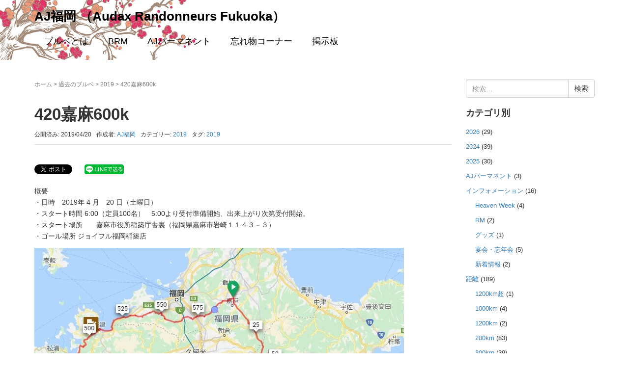

--- FILE ---
content_type: text/html; charset=UTF-8
request_url: https://ajfukuoka.com/2019/420%E5%98%89%E9%BA%BB600k/
body_size: 14376
content:
<!DOCTYPE html>
<html lang="ja">
<head prefix="og: http://ogp.me/ns# fb: http://ogp.me/ns/fb# article: http://ogp.me/ns/article#">
	<!-- ここからTwitterCard -->
	<meta name="twitter:site" content="@AJFukuoka">
	<meta name="twitter:card" content="summary">
	<!-- ここからOGP -->
	<meta property="og:type" content="blog">
	<meta property="og:description" content="2019/04/20">
<meta name="twitter:description" content="2019/04/20">
<meta property="og:title" content="420嘉麻600k">
<meta property="og:url" content="https://ajfukuoka.com/2019/420%e5%98%89%e9%ba%bb600k/">
<meta name="twitter:title" content="420嘉麻600k">
<meta name="twitter:url" content="https://ajfukuoka.com/2019/420%e5%98%89%e9%ba%bb600k/">
<meta property="og:image" content="https://ajfukuoka.com/wp-content/uploads/2019/07/AJ福岡ジャージ.png">
<meta name="twitter:image" content="https://ajfukuoka.com/wp-content/uploads/2019/07/AJ福岡ジャージ.png">
	<meta property="og:site_name" content="AJ福岡 （Audax Randonneurs Fukuoka）">
	<!-- ここまでOGP -->
		<!-- Global site tag (gtag.js) - Google Analytics -->
<script async src="https://www.googletagmanager.com/gtag/js?id=UA-153181055-1"></script>
<script>
  window.dataLayer = window.dataLayer || [];
  function gtag(){dataLayer.push(arguments);}
  gtag('js', new Date());

  gtag('config', 'UA-153181055-1');
</script>
	<meta charset="UTF-8">
	<meta name="viewport" content="width=device-width, initial-scale=1.0, maximum-scale=1.0, user-scalable=0" />
	<link rel="pingback" href="https://ajfukuoka.com/xmlrpc.php" />
	<!--[if lt IE 9]>
	<script src="https://ajfukuoka.com/wp-content/themes/habakiri/js/html5shiv.min.js"></script>
	<![endif]-->
	<title>420嘉麻600k &#8211; AJ福岡 （Audax Randonneurs Fukuoka）</title>
<meta name='robots' content='max-image-preview:large' />
<link rel="alternate" type="application/rss+xml" title="AJ福岡 （Audax Randonneurs Fukuoka） &raquo; フィード" href="https://ajfukuoka.com/feed/" />
<link rel="alternate" type="application/rss+xml" title="AJ福岡 （Audax Randonneurs Fukuoka） &raquo; コメントフィード" href="https://ajfukuoka.com/comments/feed/" />
<link rel="alternate" type="application/rss+xml" title="AJ福岡 （Audax Randonneurs Fukuoka） &raquo; 420嘉麻600k のコメントのフィード" href="https://ajfukuoka.com/2019/420%e5%98%89%e9%ba%bb600k/feed/" />
<link rel="alternate" title="oEmbed (JSON)" type="application/json+oembed" href="https://ajfukuoka.com/wp-json/oembed/1.0/embed?url=https%3A%2F%2Fajfukuoka.com%2F2019%2F420%25e5%2598%2589%25e9%25ba%25bb600k%2F" />
<link rel="alternate" title="oEmbed (XML)" type="text/xml+oembed" href="https://ajfukuoka.com/wp-json/oembed/1.0/embed?url=https%3A%2F%2Fajfukuoka.com%2F2019%2F420%25e5%2598%2589%25e9%25ba%25bb600k%2F&#038;format=xml" />
<style id='wp-img-auto-sizes-contain-inline-css' type='text/css'>
img:is([sizes=auto i],[sizes^="auto," i]){contain-intrinsic-size:3000px 1500px}
/*# sourceURL=wp-img-auto-sizes-contain-inline-css */
</style>
<style id='wp-emoji-styles-inline-css' type='text/css'>

	img.wp-smiley, img.emoji {
		display: inline !important;
		border: none !important;
		box-shadow: none !important;
		height: 1em !important;
		width: 1em !important;
		margin: 0 0.07em !important;
		vertical-align: -0.1em !important;
		background: none !important;
		padding: 0 !important;
	}
/*# sourceURL=wp-emoji-styles-inline-css */
</style>
<style id='wp-block-library-inline-css' type='text/css'>
:root{--wp-block-synced-color:#7a00df;--wp-block-synced-color--rgb:122,0,223;--wp-bound-block-color:var(--wp-block-synced-color);--wp-editor-canvas-background:#ddd;--wp-admin-theme-color:#007cba;--wp-admin-theme-color--rgb:0,124,186;--wp-admin-theme-color-darker-10:#006ba1;--wp-admin-theme-color-darker-10--rgb:0,107,160.5;--wp-admin-theme-color-darker-20:#005a87;--wp-admin-theme-color-darker-20--rgb:0,90,135;--wp-admin-border-width-focus:2px}@media (min-resolution:192dpi){:root{--wp-admin-border-width-focus:1.5px}}.wp-element-button{cursor:pointer}:root .has-very-light-gray-background-color{background-color:#eee}:root .has-very-dark-gray-background-color{background-color:#313131}:root .has-very-light-gray-color{color:#eee}:root .has-very-dark-gray-color{color:#313131}:root .has-vivid-green-cyan-to-vivid-cyan-blue-gradient-background{background:linear-gradient(135deg,#00d084,#0693e3)}:root .has-purple-crush-gradient-background{background:linear-gradient(135deg,#34e2e4,#4721fb 50%,#ab1dfe)}:root .has-hazy-dawn-gradient-background{background:linear-gradient(135deg,#faaca8,#dad0ec)}:root .has-subdued-olive-gradient-background{background:linear-gradient(135deg,#fafae1,#67a671)}:root .has-atomic-cream-gradient-background{background:linear-gradient(135deg,#fdd79a,#004a59)}:root .has-nightshade-gradient-background{background:linear-gradient(135deg,#330968,#31cdcf)}:root .has-midnight-gradient-background{background:linear-gradient(135deg,#020381,#2874fc)}:root{--wp--preset--font-size--normal:16px;--wp--preset--font-size--huge:42px}.has-regular-font-size{font-size:1em}.has-larger-font-size{font-size:2.625em}.has-normal-font-size{font-size:var(--wp--preset--font-size--normal)}.has-huge-font-size{font-size:var(--wp--preset--font-size--huge)}.has-text-align-center{text-align:center}.has-text-align-left{text-align:left}.has-text-align-right{text-align:right}.has-fit-text{white-space:nowrap!important}#end-resizable-editor-section{display:none}.aligncenter{clear:both}.items-justified-left{justify-content:flex-start}.items-justified-center{justify-content:center}.items-justified-right{justify-content:flex-end}.items-justified-space-between{justify-content:space-between}.screen-reader-text{border:0;clip-path:inset(50%);height:1px;margin:-1px;overflow:hidden;padding:0;position:absolute;width:1px;word-wrap:normal!important}.screen-reader-text:focus{background-color:#ddd;clip-path:none;color:#444;display:block;font-size:1em;height:auto;left:5px;line-height:normal;padding:15px 23px 14px;text-decoration:none;top:5px;width:auto;z-index:100000}html :where(.has-border-color){border-style:solid}html :where([style*=border-top-color]){border-top-style:solid}html :where([style*=border-right-color]){border-right-style:solid}html :where([style*=border-bottom-color]){border-bottom-style:solid}html :where([style*=border-left-color]){border-left-style:solid}html :where([style*=border-width]){border-style:solid}html :where([style*=border-top-width]){border-top-style:solid}html :where([style*=border-right-width]){border-right-style:solid}html :where([style*=border-bottom-width]){border-bottom-style:solid}html :where([style*=border-left-width]){border-left-style:solid}html :where(img[class*=wp-image-]){height:auto;max-width:100%}:where(figure){margin:0 0 1em}html :where(.is-position-sticky){--wp-admin--admin-bar--position-offset:var(--wp-admin--admin-bar--height,0px)}@media screen and (max-width:600px){html :where(.is-position-sticky){--wp-admin--admin-bar--position-offset:0px}}

/*# sourceURL=wp-block-library-inline-css */
</style><style id='wp-block-file-inline-css' type='text/css'>
.wp-block-file{box-sizing:border-box}.wp-block-file:not(.wp-element-button){font-size:.8em}.wp-block-file.aligncenter{text-align:center}.wp-block-file.alignright{text-align:right}.wp-block-file *+.wp-block-file__button{margin-left:.75em}:where(.wp-block-file){margin-bottom:1.5em}.wp-block-file__embed{margin-bottom:1em}:where(.wp-block-file__button){border-radius:2em;display:inline-block;padding:.5em 1em}:where(.wp-block-file__button):where(a):active,:where(.wp-block-file__button):where(a):focus,:where(.wp-block-file__button):where(a):hover,:where(.wp-block-file__button):where(a):visited{box-shadow:none;color:#fff;opacity:.85;text-decoration:none}
/*# sourceURL=https://ajfukuoka.com/wp-includes/blocks/file/style.min.css */
</style>
<style id='wp-block-image-inline-css' type='text/css'>
.wp-block-image>a,.wp-block-image>figure>a{display:inline-block}.wp-block-image img{box-sizing:border-box;height:auto;max-width:100%;vertical-align:bottom}@media not (prefers-reduced-motion){.wp-block-image img.hide{visibility:hidden}.wp-block-image img.show{animation:show-content-image .4s}}.wp-block-image[style*=border-radius] img,.wp-block-image[style*=border-radius]>a{border-radius:inherit}.wp-block-image.has-custom-border img{box-sizing:border-box}.wp-block-image.aligncenter{text-align:center}.wp-block-image.alignfull>a,.wp-block-image.alignwide>a{width:100%}.wp-block-image.alignfull img,.wp-block-image.alignwide img{height:auto;width:100%}.wp-block-image .aligncenter,.wp-block-image .alignleft,.wp-block-image .alignright,.wp-block-image.aligncenter,.wp-block-image.alignleft,.wp-block-image.alignright{display:table}.wp-block-image .aligncenter>figcaption,.wp-block-image .alignleft>figcaption,.wp-block-image .alignright>figcaption,.wp-block-image.aligncenter>figcaption,.wp-block-image.alignleft>figcaption,.wp-block-image.alignright>figcaption{caption-side:bottom;display:table-caption}.wp-block-image .alignleft{float:left;margin:.5em 1em .5em 0}.wp-block-image .alignright{float:right;margin:.5em 0 .5em 1em}.wp-block-image .aligncenter{margin-left:auto;margin-right:auto}.wp-block-image :where(figcaption){margin-bottom:1em;margin-top:.5em}.wp-block-image.is-style-circle-mask img{border-radius:9999px}@supports ((-webkit-mask-image:none) or (mask-image:none)) or (-webkit-mask-image:none){.wp-block-image.is-style-circle-mask img{border-radius:0;-webkit-mask-image:url('data:image/svg+xml;utf8,<svg viewBox="0 0 100 100" xmlns="http://www.w3.org/2000/svg"><circle cx="50" cy="50" r="50"/></svg>');mask-image:url('data:image/svg+xml;utf8,<svg viewBox="0 0 100 100" xmlns="http://www.w3.org/2000/svg"><circle cx="50" cy="50" r="50"/></svg>');mask-mode:alpha;-webkit-mask-position:center;mask-position:center;-webkit-mask-repeat:no-repeat;mask-repeat:no-repeat;-webkit-mask-size:contain;mask-size:contain}}:root :where(.wp-block-image.is-style-rounded img,.wp-block-image .is-style-rounded img){border-radius:9999px}.wp-block-image figure{margin:0}.wp-lightbox-container{display:flex;flex-direction:column;position:relative}.wp-lightbox-container img{cursor:zoom-in}.wp-lightbox-container img:hover+button{opacity:1}.wp-lightbox-container button{align-items:center;backdrop-filter:blur(16px) saturate(180%);background-color:#5a5a5a40;border:none;border-radius:4px;cursor:zoom-in;display:flex;height:20px;justify-content:center;opacity:0;padding:0;position:absolute;right:16px;text-align:center;top:16px;width:20px;z-index:100}@media not (prefers-reduced-motion){.wp-lightbox-container button{transition:opacity .2s ease}}.wp-lightbox-container button:focus-visible{outline:3px auto #5a5a5a40;outline:3px auto -webkit-focus-ring-color;outline-offset:3px}.wp-lightbox-container button:hover{cursor:pointer;opacity:1}.wp-lightbox-container button:focus{opacity:1}.wp-lightbox-container button:focus,.wp-lightbox-container button:hover,.wp-lightbox-container button:not(:hover):not(:active):not(.has-background){background-color:#5a5a5a40;border:none}.wp-lightbox-overlay{box-sizing:border-box;cursor:zoom-out;height:100vh;left:0;overflow:hidden;position:fixed;top:0;visibility:hidden;width:100%;z-index:100000}.wp-lightbox-overlay .close-button{align-items:center;cursor:pointer;display:flex;justify-content:center;min-height:40px;min-width:40px;padding:0;position:absolute;right:calc(env(safe-area-inset-right) + 16px);top:calc(env(safe-area-inset-top) + 16px);z-index:5000000}.wp-lightbox-overlay .close-button:focus,.wp-lightbox-overlay .close-button:hover,.wp-lightbox-overlay .close-button:not(:hover):not(:active):not(.has-background){background:none;border:none}.wp-lightbox-overlay .lightbox-image-container{height:var(--wp--lightbox-container-height);left:50%;overflow:hidden;position:absolute;top:50%;transform:translate(-50%,-50%);transform-origin:top left;width:var(--wp--lightbox-container-width);z-index:9999999999}.wp-lightbox-overlay .wp-block-image{align-items:center;box-sizing:border-box;display:flex;height:100%;justify-content:center;margin:0;position:relative;transform-origin:0 0;width:100%;z-index:3000000}.wp-lightbox-overlay .wp-block-image img{height:var(--wp--lightbox-image-height);min-height:var(--wp--lightbox-image-height);min-width:var(--wp--lightbox-image-width);width:var(--wp--lightbox-image-width)}.wp-lightbox-overlay .wp-block-image figcaption{display:none}.wp-lightbox-overlay button{background:none;border:none}.wp-lightbox-overlay .scrim{background-color:#fff;height:100%;opacity:.9;position:absolute;width:100%;z-index:2000000}.wp-lightbox-overlay.active{visibility:visible}@media not (prefers-reduced-motion){.wp-lightbox-overlay.active{animation:turn-on-visibility .25s both}.wp-lightbox-overlay.active img{animation:turn-on-visibility .35s both}.wp-lightbox-overlay.show-closing-animation:not(.active){animation:turn-off-visibility .35s both}.wp-lightbox-overlay.show-closing-animation:not(.active) img{animation:turn-off-visibility .25s both}.wp-lightbox-overlay.zoom.active{animation:none;opacity:1;visibility:visible}.wp-lightbox-overlay.zoom.active .lightbox-image-container{animation:lightbox-zoom-in .4s}.wp-lightbox-overlay.zoom.active .lightbox-image-container img{animation:none}.wp-lightbox-overlay.zoom.active .scrim{animation:turn-on-visibility .4s forwards}.wp-lightbox-overlay.zoom.show-closing-animation:not(.active){animation:none}.wp-lightbox-overlay.zoom.show-closing-animation:not(.active) .lightbox-image-container{animation:lightbox-zoom-out .4s}.wp-lightbox-overlay.zoom.show-closing-animation:not(.active) .lightbox-image-container img{animation:none}.wp-lightbox-overlay.zoom.show-closing-animation:not(.active) .scrim{animation:turn-off-visibility .4s forwards}}@keyframes show-content-image{0%{visibility:hidden}99%{visibility:hidden}to{visibility:visible}}@keyframes turn-on-visibility{0%{opacity:0}to{opacity:1}}@keyframes turn-off-visibility{0%{opacity:1;visibility:visible}99%{opacity:0;visibility:visible}to{opacity:0;visibility:hidden}}@keyframes lightbox-zoom-in{0%{transform:translate(calc((-100vw + var(--wp--lightbox-scrollbar-width))/2 + var(--wp--lightbox-initial-left-position)),calc(-50vh + var(--wp--lightbox-initial-top-position))) scale(var(--wp--lightbox-scale))}to{transform:translate(-50%,-50%) scale(1)}}@keyframes lightbox-zoom-out{0%{transform:translate(-50%,-50%) scale(1);visibility:visible}99%{visibility:visible}to{transform:translate(calc((-100vw + var(--wp--lightbox-scrollbar-width))/2 + var(--wp--lightbox-initial-left-position)),calc(-50vh + var(--wp--lightbox-initial-top-position))) scale(var(--wp--lightbox-scale));visibility:hidden}}
/*# sourceURL=https://ajfukuoka.com/wp-includes/blocks/image/style.min.css */
</style>
<style id='wp-block-paragraph-inline-css' type='text/css'>
.is-small-text{font-size:.875em}.is-regular-text{font-size:1em}.is-large-text{font-size:2.25em}.is-larger-text{font-size:3em}.has-drop-cap:not(:focus):first-letter{float:left;font-size:8.4em;font-style:normal;font-weight:100;line-height:.68;margin:.05em .1em 0 0;text-transform:uppercase}body.rtl .has-drop-cap:not(:focus):first-letter{float:none;margin-left:.1em}p.has-drop-cap.has-background{overflow:hidden}:root :where(p.has-background){padding:1.25em 2.375em}:where(p.has-text-color:not(.has-link-color)) a{color:inherit}p.has-text-align-left[style*="writing-mode:vertical-lr"],p.has-text-align-right[style*="writing-mode:vertical-rl"]{rotate:180deg}
/*# sourceURL=https://ajfukuoka.com/wp-includes/blocks/paragraph/style.min.css */
</style>
<style id='global-styles-inline-css' type='text/css'>
:root{--wp--preset--aspect-ratio--square: 1;--wp--preset--aspect-ratio--4-3: 4/3;--wp--preset--aspect-ratio--3-4: 3/4;--wp--preset--aspect-ratio--3-2: 3/2;--wp--preset--aspect-ratio--2-3: 2/3;--wp--preset--aspect-ratio--16-9: 16/9;--wp--preset--aspect-ratio--9-16: 9/16;--wp--preset--color--black: #000000;--wp--preset--color--cyan-bluish-gray: #abb8c3;--wp--preset--color--white: #ffffff;--wp--preset--color--pale-pink: #f78da7;--wp--preset--color--vivid-red: #cf2e2e;--wp--preset--color--luminous-vivid-orange: #ff6900;--wp--preset--color--luminous-vivid-amber: #fcb900;--wp--preset--color--light-green-cyan: #7bdcb5;--wp--preset--color--vivid-green-cyan: #00d084;--wp--preset--color--pale-cyan-blue: #8ed1fc;--wp--preset--color--vivid-cyan-blue: #0693e3;--wp--preset--color--vivid-purple: #9b51e0;--wp--preset--gradient--vivid-cyan-blue-to-vivid-purple: linear-gradient(135deg,rgb(6,147,227) 0%,rgb(155,81,224) 100%);--wp--preset--gradient--light-green-cyan-to-vivid-green-cyan: linear-gradient(135deg,rgb(122,220,180) 0%,rgb(0,208,130) 100%);--wp--preset--gradient--luminous-vivid-amber-to-luminous-vivid-orange: linear-gradient(135deg,rgb(252,185,0) 0%,rgb(255,105,0) 100%);--wp--preset--gradient--luminous-vivid-orange-to-vivid-red: linear-gradient(135deg,rgb(255,105,0) 0%,rgb(207,46,46) 100%);--wp--preset--gradient--very-light-gray-to-cyan-bluish-gray: linear-gradient(135deg,rgb(238,238,238) 0%,rgb(169,184,195) 100%);--wp--preset--gradient--cool-to-warm-spectrum: linear-gradient(135deg,rgb(74,234,220) 0%,rgb(151,120,209) 20%,rgb(207,42,186) 40%,rgb(238,44,130) 60%,rgb(251,105,98) 80%,rgb(254,248,76) 100%);--wp--preset--gradient--blush-light-purple: linear-gradient(135deg,rgb(255,206,236) 0%,rgb(152,150,240) 100%);--wp--preset--gradient--blush-bordeaux: linear-gradient(135deg,rgb(254,205,165) 0%,rgb(254,45,45) 50%,rgb(107,0,62) 100%);--wp--preset--gradient--luminous-dusk: linear-gradient(135deg,rgb(255,203,112) 0%,rgb(199,81,192) 50%,rgb(65,88,208) 100%);--wp--preset--gradient--pale-ocean: linear-gradient(135deg,rgb(255,245,203) 0%,rgb(182,227,212) 50%,rgb(51,167,181) 100%);--wp--preset--gradient--electric-grass: linear-gradient(135deg,rgb(202,248,128) 0%,rgb(113,206,126) 100%);--wp--preset--gradient--midnight: linear-gradient(135deg,rgb(2,3,129) 0%,rgb(40,116,252) 100%);--wp--preset--font-size--small: 13px;--wp--preset--font-size--medium: 20px;--wp--preset--font-size--large: 36px;--wp--preset--font-size--x-large: 42px;--wp--preset--spacing--20: 0.44rem;--wp--preset--spacing--30: 0.67rem;--wp--preset--spacing--40: 1rem;--wp--preset--spacing--50: 1.5rem;--wp--preset--spacing--60: 2.25rem;--wp--preset--spacing--70: 3.38rem;--wp--preset--spacing--80: 5.06rem;--wp--preset--shadow--natural: 6px 6px 9px rgba(0, 0, 0, 0.2);--wp--preset--shadow--deep: 12px 12px 50px rgba(0, 0, 0, 0.4);--wp--preset--shadow--sharp: 6px 6px 0px rgba(0, 0, 0, 0.2);--wp--preset--shadow--outlined: 6px 6px 0px -3px rgb(255, 255, 255), 6px 6px rgb(0, 0, 0);--wp--preset--shadow--crisp: 6px 6px 0px rgb(0, 0, 0);}:where(.is-layout-flex){gap: 0.5em;}:where(.is-layout-grid){gap: 0.5em;}body .is-layout-flex{display: flex;}.is-layout-flex{flex-wrap: wrap;align-items: center;}.is-layout-flex > :is(*, div){margin: 0;}body .is-layout-grid{display: grid;}.is-layout-grid > :is(*, div){margin: 0;}:where(.wp-block-columns.is-layout-flex){gap: 2em;}:where(.wp-block-columns.is-layout-grid){gap: 2em;}:where(.wp-block-post-template.is-layout-flex){gap: 1.25em;}:where(.wp-block-post-template.is-layout-grid){gap: 1.25em;}.has-black-color{color: var(--wp--preset--color--black) !important;}.has-cyan-bluish-gray-color{color: var(--wp--preset--color--cyan-bluish-gray) !important;}.has-white-color{color: var(--wp--preset--color--white) !important;}.has-pale-pink-color{color: var(--wp--preset--color--pale-pink) !important;}.has-vivid-red-color{color: var(--wp--preset--color--vivid-red) !important;}.has-luminous-vivid-orange-color{color: var(--wp--preset--color--luminous-vivid-orange) !important;}.has-luminous-vivid-amber-color{color: var(--wp--preset--color--luminous-vivid-amber) !important;}.has-light-green-cyan-color{color: var(--wp--preset--color--light-green-cyan) !important;}.has-vivid-green-cyan-color{color: var(--wp--preset--color--vivid-green-cyan) !important;}.has-pale-cyan-blue-color{color: var(--wp--preset--color--pale-cyan-blue) !important;}.has-vivid-cyan-blue-color{color: var(--wp--preset--color--vivid-cyan-blue) !important;}.has-vivid-purple-color{color: var(--wp--preset--color--vivid-purple) !important;}.has-black-background-color{background-color: var(--wp--preset--color--black) !important;}.has-cyan-bluish-gray-background-color{background-color: var(--wp--preset--color--cyan-bluish-gray) !important;}.has-white-background-color{background-color: var(--wp--preset--color--white) !important;}.has-pale-pink-background-color{background-color: var(--wp--preset--color--pale-pink) !important;}.has-vivid-red-background-color{background-color: var(--wp--preset--color--vivid-red) !important;}.has-luminous-vivid-orange-background-color{background-color: var(--wp--preset--color--luminous-vivid-orange) !important;}.has-luminous-vivid-amber-background-color{background-color: var(--wp--preset--color--luminous-vivid-amber) !important;}.has-light-green-cyan-background-color{background-color: var(--wp--preset--color--light-green-cyan) !important;}.has-vivid-green-cyan-background-color{background-color: var(--wp--preset--color--vivid-green-cyan) !important;}.has-pale-cyan-blue-background-color{background-color: var(--wp--preset--color--pale-cyan-blue) !important;}.has-vivid-cyan-blue-background-color{background-color: var(--wp--preset--color--vivid-cyan-blue) !important;}.has-vivid-purple-background-color{background-color: var(--wp--preset--color--vivid-purple) !important;}.has-black-border-color{border-color: var(--wp--preset--color--black) !important;}.has-cyan-bluish-gray-border-color{border-color: var(--wp--preset--color--cyan-bluish-gray) !important;}.has-white-border-color{border-color: var(--wp--preset--color--white) !important;}.has-pale-pink-border-color{border-color: var(--wp--preset--color--pale-pink) !important;}.has-vivid-red-border-color{border-color: var(--wp--preset--color--vivid-red) !important;}.has-luminous-vivid-orange-border-color{border-color: var(--wp--preset--color--luminous-vivid-orange) !important;}.has-luminous-vivid-amber-border-color{border-color: var(--wp--preset--color--luminous-vivid-amber) !important;}.has-light-green-cyan-border-color{border-color: var(--wp--preset--color--light-green-cyan) !important;}.has-vivid-green-cyan-border-color{border-color: var(--wp--preset--color--vivid-green-cyan) !important;}.has-pale-cyan-blue-border-color{border-color: var(--wp--preset--color--pale-cyan-blue) !important;}.has-vivid-cyan-blue-border-color{border-color: var(--wp--preset--color--vivid-cyan-blue) !important;}.has-vivid-purple-border-color{border-color: var(--wp--preset--color--vivid-purple) !important;}.has-vivid-cyan-blue-to-vivid-purple-gradient-background{background: var(--wp--preset--gradient--vivid-cyan-blue-to-vivid-purple) !important;}.has-light-green-cyan-to-vivid-green-cyan-gradient-background{background: var(--wp--preset--gradient--light-green-cyan-to-vivid-green-cyan) !important;}.has-luminous-vivid-amber-to-luminous-vivid-orange-gradient-background{background: var(--wp--preset--gradient--luminous-vivid-amber-to-luminous-vivid-orange) !important;}.has-luminous-vivid-orange-to-vivid-red-gradient-background{background: var(--wp--preset--gradient--luminous-vivid-orange-to-vivid-red) !important;}.has-very-light-gray-to-cyan-bluish-gray-gradient-background{background: var(--wp--preset--gradient--very-light-gray-to-cyan-bluish-gray) !important;}.has-cool-to-warm-spectrum-gradient-background{background: var(--wp--preset--gradient--cool-to-warm-spectrum) !important;}.has-blush-light-purple-gradient-background{background: var(--wp--preset--gradient--blush-light-purple) !important;}.has-blush-bordeaux-gradient-background{background: var(--wp--preset--gradient--blush-bordeaux) !important;}.has-luminous-dusk-gradient-background{background: var(--wp--preset--gradient--luminous-dusk) !important;}.has-pale-ocean-gradient-background{background: var(--wp--preset--gradient--pale-ocean) !important;}.has-electric-grass-gradient-background{background: var(--wp--preset--gradient--electric-grass) !important;}.has-midnight-gradient-background{background: var(--wp--preset--gradient--midnight) !important;}.has-small-font-size{font-size: var(--wp--preset--font-size--small) !important;}.has-medium-font-size{font-size: var(--wp--preset--font-size--medium) !important;}.has-large-font-size{font-size: var(--wp--preset--font-size--large) !important;}.has-x-large-font-size{font-size: var(--wp--preset--font-size--x-large) !important;}
/*# sourceURL=global-styles-inline-css */
</style>

<style id='classic-theme-styles-inline-css' type='text/css'>
/*! This file is auto-generated */
.wp-block-button__link{color:#fff;background-color:#32373c;border-radius:9999px;box-shadow:none;text-decoration:none;padding:calc(.667em + 2px) calc(1.333em + 2px);font-size:1.125em}.wp-block-file__button{background:#32373c;color:#fff;text-decoration:none}
/*# sourceURL=/wp-includes/css/classic-themes.min.css */
</style>
<link rel='stylesheet' id='habakiri-assets-css' href='https://ajfukuoka.com/wp-content/themes/habakiri/css/assets.min.css?ver=2.5.2' type='text/css' media='all' />
<link rel='stylesheet' id='habakiri-css' href='https://ajfukuoka.com/wp-content/themes/habakiri/style.min.css?ver=20190703175658' type='text/css' media='all' />
<script type="text/javascript" src="https://ajfukuoka.com/wp-includes/js/jquery/jquery.min.js?ver=3.7.1" id="jquery-core-js"></script>
<script type="text/javascript" src="https://ajfukuoka.com/wp-includes/js/jquery/jquery-migrate.min.js?ver=3.4.1" id="jquery-migrate-js"></script>
<link rel="https://api.w.org/" href="https://ajfukuoka.com/wp-json/" /><link rel="alternate" title="JSON" type="application/json" href="https://ajfukuoka.com/wp-json/wp/v2/posts/751" /><link rel="EditURI" type="application/rsd+xml" title="RSD" href="https://ajfukuoka.com/xmlrpc.php?rsd" />
<meta name="generator" content="WordPress 6.9" />
<link rel="canonical" href="https://ajfukuoka.com/2019/420%e5%98%89%e9%ba%bb600k/" />
<link rel='shortlink' href='https://ajfukuoka.com/?p=751' />
		<style>
		/* Safari 6.1+ (10.0 is the latest version of Safari at this time) */
		@media (max-width: 991px) and (min-color-index: 0) and (-webkit-min-device-pixel-ratio: 0) { @media () {
			display: block !important;
			.header__col {
				width: 100%;
			}
		}}
		</style>
		
<!-- BEGIN: WP Social Bookmarking Light HEAD --><script>
    (function (d, s, id) {
        var js, fjs = d.getElementsByTagName(s)[0];
        if (d.getElementById(id)) return;
        js = d.createElement(s);
        js.id = id;
        js.src = "//connect.facebook.net/ja_JP/sdk.js#xfbml=1&version=v2.7";
        fjs.parentNode.insertBefore(js, fjs);
    }(document, 'script', 'facebook-jssdk'));
</script>
<style type="text/css">.wp_social_bookmarking_light{
    border: 0 !important;
    padding: 10px 0 20px 0 !important;
    margin: 0 !important;
}
.wp_social_bookmarking_light div{
    float: left !important;
    border: 0 !important;
    padding: 0 !important;
    margin: 0 5px 0px 0 !important;
    min-height: 30px !important;
    line-height: 18px !important;
    text-indent: 0 !important;
}
.wp_social_bookmarking_light img{
    border: 0 !important;
    padding: 0;
    margin: 0;
    vertical-align: top !important;
}
.wp_social_bookmarking_light_clear{
    clear: both !important;
}
#fb-root{
    display: none;
}
.wsbl_facebook_like iframe{
    max-width: none !important;
}
.wsbl_pinterest a{
    border: 0px !important;
}
</style>
<!-- END: WP Social Bookmarking Light HEAD -->
<style>a{color:#337ab7}a:focus,a:active,a:hover{color:#23527c}.site-branding a{color:#000}.responsive-nav a{color:#000;font-size:18px}.responsive-nav a small{color:#777;font-size:14px}.responsive-nav a:hover small,.responsive-nav a:active small,.responsive-nav .current-menu-item small,.responsive-nav .current-menu-ancestor small,.responsive-nav .current-menu-parent small,.responsive-nav .current_page_item small,.responsive-nav .current_page_parent small{color:#337ab7}.responsive-nav .menu>.menu-item>a,.header--transparency.header--fixed--is_scrolled .responsive-nav .menu>.menu-item>a{background-color:transparent;padding:23px 20px}.responsive-nav .menu>.menu-item>a:hover,.responsive-nav .menu>.menu-item>a:active,.responsive-nav .menu>.current-menu-item>a,.responsive-nav .menu>.current-menu-ancestor>a,.responsive-nav .menu>.current-menu-parent>a,.responsive-nav .menu>.current_page_item>a,.responsive-nav .menu>.current_page_parent>a,.header--transparency.header--fixed--is_scrolled .responsive-nav .menu>.menu-item>a:hover,.header--transparency.header--fixed--is_scrolled .responsive-nav .menu>.menu-item>a:active,.header--transparency.header--fixed--is_scrolled .responsive-nav .menu>.current-menu-item>a,.header--transparency.header--fixed--is_scrolled .responsive-nav .menu>.current-menu-ancestor>a,.header--transparency.header--fixed--is_scrolled .responsive-nav .menu>.current-menu-parent>a,.header--transparency.header--fixed--is_scrolled .responsive-nav .menu>.current_page_item>a,.header--transparency.header--fixed--is_scrolled .responsive-nav .menu>.current_page_parent>a{background-color:transparent;color:#337ab7}.responsive-nav .sub-menu a{background-color:#ffffff;color:#333333}.responsive-nav .sub-menu a:hover,.responsive-nav .sub-menu a:active,.responsive-nav .sub-menu .current-menu-item a,.responsive-nav .sub-menu .current-menu-ancestor a,.responsive-nav .sub-menu .current-menu-parent a,.responsive-nav .sub-menu .current_page_item a,.responsive-nav .sub-menu .current_page_parent a{background-color:#9fbddd;color:#000000}.off-canvas-nav{font-size:18px}.responsive-nav,.header--transparency.header--fixed--is_scrolled .responsive-nav{background-color:transparent}#responsive-btn{background-color:transparent;border-color:#eee;color:#000}#responsive-btn:hover{background-color:#337ab7;border-color:transparent;color:#ffffff}.habakiri-slider__transparent-layer{background-color:rgba( 0,0,0, 0.53 )}.habakiri-slider,.habakiri-slider__item{height:250px;overflow:hidden}.page-header{background-color:#222;color:#fff}.pagination>li>a{color:#337ab7}.pagination>li>span{background-color:#337ab7;border-color:#337ab7}.pagination>li>a:focus,.pagination>li>a:hover,.pagination>li>span:focus,.pagination>li>span:hover{color:#23527c}.header{background-color:#ffffff}.header--transparency.header--fixed--is_scrolled{background-color:#ffffff !important}.footer{background-color:#111113}.footer-widget-area a{color:#777}.footer-widget-area,.footer-widget-area .widget_calendar #wp-calendar caption{color:#555}.footer-widget-area .widget_calendar #wp-calendar,.footer-widget-area .widget_calendar #wp-calendar *{border-color:#555}@media(min-width:992px){.responsive-nav{display:block}.off-canvas-nav,#responsive-btn{display:none !important}.header--2row{padding-bottom:0}.header--2row .header__col,.header--center .header__col{display:block}.header--2row .responsive-nav,.header--center .responsive-nav{margin-right:-1000px;margin-left:-1000px;padding-right:1000px;padding-left:1000px}.header--2row .site-branding,.header--center .site-branding{padding-bottom:0}.header--center .site-branding{text-align:center}}</style><link rel="icon" href="https://ajfukuoka.com/wp-content/uploads/2019/07/cropped-AJ福岡ジャージ-32x32.png" sizes="32x32" />
<link rel="icon" href="https://ajfukuoka.com/wp-content/uploads/2019/07/cropped-AJ福岡ジャージ-192x192.png" sizes="192x192" />
<link rel="apple-touch-icon" href="https://ajfukuoka.com/wp-content/uploads/2019/07/cropped-AJ福岡ジャージ-180x180.png" />
<meta name="msapplication-TileImage" content="https://ajfukuoka.com/wp-content/uploads/2019/07/cropped-AJ福岡ジャージ-270x270.png" />
		<style type="text/css" id="wp-custom-css">
			page-header text-center page-header--has_background-image {
	background-position: bottom ;
}
		</style>
			<style>
	.header {
	background-color: #ffffff;
	background-image: url("/AJFukuoka-header.jpg");
	background-repeat: no-repeat;
	background-size: contain;
}
		</style>
</head>
<body class="wp-singular post-template-default single single-post postid-751 single-format-standard wp-theme-habakiri blog-template-single-right-sidebar">
<div id="container">
		<header id="header" class="header header--2row ">
				<div class="container">
			<div class="row header__content">
				<div class="col-xs-10 col-md-12 header__col">
					
<div class="site-branding">
	<h1 class="site-branding__heading">
		<a href="https://ajfukuoka.com/" rel="home">AJ福岡 （Audax Randonneurs Fukuoka）</a>	</h1>
<!-- end .site-branding --></div>
				<!-- end .header__col --></div>
				<div class="col-xs-2 col-md-12 header__col global-nav-wrapper clearfix">
					
<nav class="global-nav js-responsive-nav nav--hide" role="navigation">
	<div class="menu-audax%e7%a6%8f%e5%b2%a1-container"><ul id="menu-audax%e7%a6%8f%e5%b2%a1" class="menu"><li id="menu-item-50" class="menu-item menu-item-type-post_type menu-item-object-page menu-item-has-children menu-item-50"><a href="https://ajfukuoka.com/%e3%83%96%e3%83%ab%e3%83%99%e3%81%a8%e3%81%af/">ブルベとは</a>
<ul class="sub-menu">
	<li id="menu-item-228" class="menu-item menu-item-type-post_type menu-item-object-page menu-item-228"><a href="https://ajfukuoka.com/%e3%83%96%e3%83%ab%e3%83%99%e3%81%a8%e3%81%af/%e3%83%96%e3%83%ab%e3%83%99%e3%81%ab%e5%8f%82%e5%8a%a0%e3%81%99%e3%82%8b%e3%81%ab%e3%81%af%ef%bc%88%e6%89%8b%e7%b6%9a%e3%81%8d%e7%b7%a8%ef%bc%89/">ブルベに参加するには（手続き編）</a></li>
	<li id="menu-item-232" class="menu-item menu-item-type-post_type menu-item-object-page menu-item-232"><a href="https://ajfukuoka.com/%e3%83%96%e3%83%ab%e3%83%99%e3%81%a8%e3%81%af/%e3%83%96%e3%83%ab%e3%81%b9%e8%a3%85%e5%82%99/">ブルべ装備</a></li>
</ul>
</li>
<li id="menu-item-9010" class="menu-item menu-item-type-custom menu-item-object-custom menu-item-has-children menu-item-9010"><a href="https://ajfukuoka.com/?s=BRM">BRM</a>
<ul class="sub-menu">
	<li id="menu-item-7727" class="menu-item menu-item-type-taxonomy menu-item-object-category menu-item-7727"><a href="https://ajfukuoka.com/category/2024/">2024BRM</a></li>
	<li id="menu-item-9007" class="menu-item menu-item-type-taxonomy menu-item-object-category menu-item-9007"><a href="https://ajfukuoka.com/category/2025/">2025BRM</a></li>
	<li id="menu-item-474" class="menu-item menu-item-type-taxonomy menu-item-object-category current-post-ancestor menu-item-474"><a href="https://ajfukuoka.com/category/%e9%81%8e%e5%8e%bb%e3%81%ae%e3%83%96%e3%83%ab%e3%83%99/">過去のブルベ</a></li>
</ul>
</li>
<li id="menu-item-5227" class="menu-item menu-item-type-taxonomy menu-item-object-category menu-item-has-children menu-item-5227"><a href="https://ajfukuoka.com/category/aj%e3%83%91%e3%83%bc%e3%83%9e%e3%83%8d%e3%83%b3%e3%83%88/">AJパーマネント</a>
<ul class="sub-menu">
	<li id="menu-item-5743" class="menu-item menu-item-type-post_type menu-item-object-post menu-item-5743"><a href="https://ajfukuoka.com/2023/aj%e3%83%91%e3%83%bc%e3%83%9e%e3%83%8d%e3%83%b3%e3%83%88%e3%81%a8%e3%81%af/">AJパーマネントとは</a></li>
	<li id="menu-item-5744" class="menu-item menu-item-type-taxonomy menu-item-object-category menu-item-5744"><a href="https://ajfukuoka.com/category/aj%e3%83%91%e3%83%bc%e3%83%9e%e3%83%8d%e3%83%b3%e3%83%88/">AJ福岡パーマネントコース</a></li>
</ul>
</li>
<li id="menu-item-248" class="menu-item menu-item-type-post_type menu-item-object-page menu-item-248"><a href="https://ajfukuoka.com/%e5%bf%98%e3%82%8c%e7%89%a9%e3%82%b3%e3%83%bc%e3%83%8a%e3%83%bc/">忘れ物コーナー</a></li>
<li id="menu-item-472" class="menu-item menu-item-type-custom menu-item-object-custom menu-item-472"><a href="http://aj-fukuoka.bbs.fc2.com/">掲示板</a></li>
</ul></div><!-- end .global-nav --></nav>
					<div id="responsive-btn"></div>
				<!-- end .header__col --></div>
			<!-- end .row --></div>
		<!-- end .container --></div>
			<!-- end #header --></header>
	<div id="contents">
		

<div class="sub-page-contents">
	<div class="container">
	<div class="row">
		<div class="col-md-9">
			<main id="main" role="main">

				<div class="breadcrumbs"><a href="https://ajfukuoka.com/">ホーム</a> &gt; <a href="https://ajfukuoka.com/category/%e9%81%8e%e5%8e%bb%e3%81%ae%e3%83%96%e3%83%ab%e3%83%99/">過去のブルベ</a> &gt; <a href="https://ajfukuoka.com/category/%e9%81%8e%e5%8e%bb%e3%81%ae%e3%83%96%e3%83%ab%e3%83%99/2019/">2019</a> &gt; <strong>420嘉麻600k</strong></div>				<article class="article article--single post-751 post type-post status-publish format-standard has-post-thumbnail hentry category-1 tag-17">
	<div class="entry">
						<h1 class="entry__title entry-title">420嘉麻600k</h1>
								<div class="entry-meta">
			<ul class="entry-meta__list">
				<li class="entry-meta__item published"><time datetime="2019-04-20T00:00:00+09:00">公開済み: 2019/04/20</time></li><li class="entry-meta__item updated hidden"><time datetime="2019-11-17T20:52:21+09:00">更新: 2019/11/17</time></li><li class="entry-meta__item vCard author">作成者: <a href="https://ajfukuoka.com/author/ajfukuoka/"><span class="fn">AJ福岡</span></a></li><li class="entry-meta__item categories">カテゴリー: <a href="https://ajfukuoka.com/category/%e9%81%8e%e5%8e%bb%e3%81%ae%e3%83%96%e3%83%ab%e3%83%99/2019/">2019</a></li><li class="entry-meta__item tags">タグ: <a href="https://ajfukuoka.com/tag/2019/" rel="tag">2019</a></li>			</ul>
		<!-- end .entry-meta --></div>
						<div class="entry__content entry-content">
			<div class='wp_social_bookmarking_light'>        <div class="wsbl_twitter"><a href="https://twitter.com/share" class="twitter-share-button" data-url="https://ajfukuoka.com/2019/420%e5%98%89%e9%ba%bb600k/" data-text="420嘉麻600k" data-related="AJFukuoka" data-hashtags="AJ福岡">Tweet</a></div>        <div class="wsbl_facebook_like"><div id="fb-root"></div><div class="fb-like" data-href="https://ajfukuoka.com/2019/420%e5%98%89%e9%ba%bb600k/" data-layout="button_count" data-action="like" data-width="100" data-share="false" data-show_faces="false" ></div></div>        <div class="wsbl_facebook_share"><div id="fb-root"></div><div class="fb-share-button" data-href="https://ajfukuoka.com/2019/420%e5%98%89%e9%ba%bb600k/" data-type="button_count"></div></div>        <div class="wsbl_line"><a href='http://line.me/R/msg/text/?420%E5%98%89%E9%BA%BB600k%0D%0Ahttps%3A%2F%2Fajfukuoka.com%2F2019%2F420%25e5%2598%2589%25e9%25ba%25bb600k%2F' title='LINEで送る' rel=nofollow class='wp_social_bookmarking_light_a' ><img src='https://ajfukuoka.com/wp-content/plugins/wp-social-bookmarking-light/public/images/line80x20.png' alt='LINEで送る' title='LINEで送る' width='80' height='20' class='wp_social_bookmarking_light_img' /></a></div></div>
<br class='wp_social_bookmarking_light_clear' />

<p>概要<br> ・日時　2019年    4   月　20   日（土曜日）<br> ・スタート時間       6:00（定員100名）　5:00より受付準備開始、出来上がり次第受付開始。<br> ・スタート場所　　嘉麻市役所稲築庁舎裏（福岡県嘉麻市岩崎１１４３－３）<br> ・ゴール場所            ジョイフル福岡稲築店</p>



<figure class="wp-block-image size-large"><img fetchpriority="high" decoding="async" width="752" height="532" src="https://ajfukuoka.com/wp-content/uploads/2019/11/2019-420嘉麻600k.jpg" alt="" class="wp-image-752" srcset="https://ajfukuoka.com/wp-content/uploads/2019/11/2019-420嘉麻600k.jpg 752w, https://ajfukuoka.com/wp-content/uploads/2019/11/2019-420嘉麻600k-420x297.jpg 420w" sizes="(max-width: 752px) 100vw, 752px" /></figure>



<p>担当：藤本（e-mail:gen_.fujimoto@nifty.com）</p>



<div class="wp-block-file"><a href="https://ajfukuoka.com/wp-content/uploads/2019/11/2019-BRM420嘉麻600kﾘｻﾞﾙﾄ.pdf">2019-BRM420嘉麻600kﾘｻﾞﾙﾄ</a><a href="https://ajfukuoka.com/wp-content/uploads/2019/11/2019-BRM420嘉麻600kﾘｻﾞﾙﾄ.pdf" class="wp-block-file__button" download>ダウンロード</a></div>



<div class="wp-block-file"><a href="https://ajfukuoka.com/wp-content/uploads/2019/11/2019-BRM0420-600026-600km-AJ.xlsx">2019-BRM0420-600026-600km-AJ</a><a href="https://ajfukuoka.com/wp-content/uploads/2019/11/2019-BRM0420-600026-600km-AJ.xlsx" class="wp-block-file__button" download>ダウンロード</a></div>
		<!-- end .entry__content --></div>
			<!-- end .entry --></div>

			<div id="commentarea" class="commentarea">
	
		<div id="trackback" class="trackbacks">
		<h2 class="trackbacks__title h3">この投稿へのトラックバック</h2>
				<p class="trackbacks__notrackbacks">トラックバックはありません。</p>
		
				<div class="trackbacks__trackback-url">
			<dl>
				<dt>トラックバック URL</dt>
				<dd><input id="tburl" class="form-control" type="text" size="50" value="https://ajfukuoka.com/2019/420%e5%98%89%e9%ba%bb600k/trackback/" readonly="readonly" /></dd>
			</dl>
		<!-- end .trackbacks__trackback-url --></div>
			<!-- end #trackback --></div>
	<!-- end #commentarea --></div>
</article>
				
			<!-- end #main --></main>
		<!-- end .col-md-9 --></div>
		<div class="col-md-3">
			<aside id="sub">
	<div class="sidebar"><div id="search-2" class="widget sidebar-widget widget_search">

	<form role="search" method="get" class="search-form" action="https://ajfukuoka.com/">
		<label class="screen-reader-text" for="s">検索:</label>
		<div class="input-group">
			<input type="search" class="form-control" placeholder="検索&hellip;" value="" name="s" title="検索:" />
			<span class="input-group-btn">
				<input type="submit" class="btn btn-default" value="検索" />
			</span>
		</div>
	</form>
</div><div id="categories-2" class="widget sidebar-widget widget_categories"><h2 class="sidebar-widget__title h4">カテゴリ別</h2>

			<ul>
					<li class="cat-item cat-item-65"><a href="https://ajfukuoka.com/category/2026/">2026</a> (29)
</li>
	<li class="cat-item cat-item-60"><a href="https://ajfukuoka.com/category/2024/">2024</a> (39)
</li>
	<li class="cat-item cat-item-63"><a href="https://ajfukuoka.com/category/2025/">2025</a> (30)
</li>
	<li class="cat-item cat-item-59"><a href="https://ajfukuoka.com/category/aj%e3%83%91%e3%83%bc%e3%83%9e%e3%83%8d%e3%83%b3%e3%83%88/">AJパーマネント</a> (3)
</li>
	<li class="cat-item cat-item-3"><a href="https://ajfukuoka.com/category/information/">インフォメーション</a> (16)
<ul class='children'>
	<li class="cat-item cat-item-31"><a href="https://ajfukuoka.com/category/information/heaven-week/">Heaven Week</a> (4)
</li>
	<li class="cat-item cat-item-52"><a href="https://ajfukuoka.com/category/information/rm/">RM</a> (2)
</li>
	<li class="cat-item cat-item-44"><a href="https://ajfukuoka.com/category/information/%e3%82%b0%e3%83%83%e3%82%ba/">グッズ</a> (1)
</li>
	<li class="cat-item cat-item-43"><a href="https://ajfukuoka.com/category/information/%e5%ae%b4%e4%bc%9a%e3%83%bb%e5%bf%98%e5%b9%b4%e4%bc%9a/">宴会・忘年会</a> (5)
</li>
	<li class="cat-item cat-item-53"><a href="https://ajfukuoka.com/category/information/update/">新着情報</a> (2)
</li>
</ul>
</li>
	<li class="cat-item cat-item-24"><a href="https://ajfukuoka.com/category/%e8%b7%9d%e9%9b%a2/">距離</a> (189)
<ul class='children'>
	<li class="cat-item cat-item-67"><a href="https://ajfukuoka.com/category/%e8%b7%9d%e9%9b%a2/1200/">1200km超</a> (1)
</li>
	<li class="cat-item cat-item-29"><a href="https://ajfukuoka.com/category/%e8%b7%9d%e9%9b%a2/1000km/">1000km</a> (4)
</li>
	<li class="cat-item cat-item-30"><a href="https://ajfukuoka.com/category/%e8%b7%9d%e9%9b%a2/1200km/">1200km</a> (2)
</li>
	<li class="cat-item cat-item-25"><a href="https://ajfukuoka.com/category/%e8%b7%9d%e9%9b%a2/200km/">200km</a> (83)
</li>
	<li class="cat-item cat-item-26"><a href="https://ajfukuoka.com/category/%e8%b7%9d%e9%9b%a2/300km/">300km</a> (39)
</li>
	<li class="cat-item cat-item-27"><a href="https://ajfukuoka.com/category/%e8%b7%9d%e9%9b%a2/400km/">400km</a> (30)
</li>
	<li class="cat-item cat-item-28"><a href="https://ajfukuoka.com/category/%e8%b7%9d%e9%9b%a2/600km/">600km</a> (30)
</li>
</ul>
</li>
	<li class="cat-item cat-item-4"><a href="https://ajfukuoka.com/category/%e9%81%8e%e5%8e%bb%e3%81%ae%e3%83%96%e3%83%ab%e3%83%99/">過去のブルベ</a> (227)
<ul class='children'>
	<li class="cat-item cat-item-12"><a href="https://ajfukuoka.com/category/%e9%81%8e%e5%8e%bb%e3%81%ae%e3%83%96%e3%83%ab%e3%83%99/2011/">2011</a> (1)
</li>
	<li class="cat-item cat-item-11"><a href="https://ajfukuoka.com/category/%e9%81%8e%e5%8e%bb%e3%81%ae%e3%83%96%e3%83%ab%e3%83%99/2012/">2012</a> (18)
</li>
	<li class="cat-item cat-item-21"><a href="https://ajfukuoka.com/category/%e9%81%8e%e5%8e%bb%e3%81%ae%e3%83%96%e3%83%ab%e3%83%99/2013/">2013</a> (15)
</li>
	<li class="cat-item cat-item-38"><a href="https://ajfukuoka.com/category/%e9%81%8e%e5%8e%bb%e3%81%ae%e3%83%96%e3%83%ab%e3%83%99/2014/">2014</a> (11)
</li>
	<li class="cat-item cat-item-8"><a href="https://ajfukuoka.com/category/%e9%81%8e%e5%8e%bb%e3%81%ae%e3%83%96%e3%83%ab%e3%83%99/2015/">2015</a> (15)
</li>
	<li class="cat-item cat-item-7"><a href="https://ajfukuoka.com/category/%e9%81%8e%e5%8e%bb%e3%81%ae%e3%83%96%e3%83%ab%e3%83%99/2016/">2016</a> (12)
</li>
	<li class="cat-item cat-item-6"><a href="https://ajfukuoka.com/category/%e9%81%8e%e5%8e%bb%e3%81%ae%e3%83%96%e3%83%ab%e3%83%99/2017/">2017</a> (17)
</li>
	<li class="cat-item cat-item-5"><a href="https://ajfukuoka.com/category/%e9%81%8e%e5%8e%bb%e3%81%ae%e3%83%96%e3%83%ab%e3%83%99/2018/">2018</a> (19)
</li>
	<li class="cat-item cat-item-1"><a href="https://ajfukuoka.com/category/%e9%81%8e%e5%8e%bb%e3%81%ae%e3%83%96%e3%83%ab%e3%83%99/2019/">2019</a> (21)
</li>
	<li class="cat-item cat-item-19"><a href="https://ajfukuoka.com/category/%e9%81%8e%e5%8e%bb%e3%81%ae%e3%83%96%e3%83%ab%e3%83%99/2020/">2020</a> (20)
</li>
	<li class="cat-item cat-item-47"><a href="https://ajfukuoka.com/category/%e9%81%8e%e5%8e%bb%e3%81%ae%e3%83%96%e3%83%ab%e3%83%99/2021/">2021</a> (18)
</li>
	<li class="cat-item cat-item-49"><a href="https://ajfukuoka.com/category/%e9%81%8e%e5%8e%bb%e3%81%ae%e3%83%96%e3%83%ab%e3%83%99/2022/">2022</a> (28)
</li>
	<li class="cat-item cat-item-57"><a href="https://ajfukuoka.com/category/%e9%81%8e%e5%8e%bb%e3%81%ae%e3%83%96%e3%83%ab%e3%83%99/2023/">2023</a> (32)
</li>
</ul>
</li>
			</ul>

			</div>
		<div id="recent-posts-2" class="widget sidebar-widget widget_recent_entries">
		<h2 class="sidebar-widget__title h4">最近の記事</h2>

		<ul>
											<li>
					<a href="https://ajfukuoka.com/2023/%e6%96%b0%e7%9d%80%e6%83%85%e5%a0%b1/">新着情報</a>
									</li>
											<li>
					<a href="https://ajfukuoka.com/2023/aj%e3%83%91%e3%83%bc%e3%83%9e%e3%83%8d%e3%83%b3%e3%83%88%e3%81%a8%e3%81%af/">AJ福岡パーマネント</a>
									</li>
											<li>
					<a href="https://ajfukuoka.com/2025/brm103%e5%98%89%e9%ba%bb200km-%e8%b3%80%e8%a9%9e%e4%ba%a4%e6%ad%93/">BRM103嘉麻200km 賀詞交歓</a>
									</li>
											<li>
					<a href="https://ajfukuoka.com/2025/brm118naha200km2026/">BRM118那覇200kmちょっとだけやんばる2026</a>
									</li>
											<li>
					<a href="https://ajfukuoka.com/2025/brm228%e4%b8%ad%e6%b4%a5200km%e3%80%80%e3%83%9b%e3%83%bc%e3%83%90%e3%83%bc%e3%82%92%e8%a6%8b%e3%81%ab%e8%a1%8c%e3%81%93%e3%81%86/">BRM228中津200km　ホーバーを見に行こう</a>
									</li>
											<li>
					<a href="https://ajfukuoka.com/2025/brm314%e4%b8%8b%e9%96%a2300km%e7%8c%ab%e5%af%ba/">BRM314下関300km猫寺</a>
									</li>
											<li>
					<a href="https://ajfukuoka.com/2025/brm328%e5%b0%8f%e5%80%89200km-%e6%a1%9c%e8%8a%b1%e7%88%9b%e6%bc%ab/">BRM328小倉200km 桜花爛漫</a>
									</li>
											<li>
					<a href="https://ajfukuoka.com/2025/brm328%e5%b0%8f%e5%80%89200km%e3%80%80%e3%82%b8%e3%83%bc%e3%82%af%e3%83%bb%e6%85%88%e6%81%a9/">BRM328小倉200km　ジーク・慈恩</a>
									</li>
											<li>
					<a href="https://ajfukuoka.com/2025/brm411%e5%af%be%e9%a6%ac%e3%83%a4%e3%83%9e%e3%83%8d%e3%82%b3200km%e3%80%80%e5%b1%95%e6%9c%9b%e5%8f%b0%e3%81%8b%e3%82%89%e9%9f%93%e5%9b%bd%e3%81%8c%e8%a6%8b%e3%81%88%e3%82%8b%ef%bc%9f/">BRM411対馬ヤマネコ200km　展望台から韓国が見える？</a>
									</li>
											<li>
					<a href="https://ajfukuoka.com/2025/brm419%e8%a1%8c%e6%a9%8b200km-%e3%82%af%e3%83%ac%e3%82%a4%e3%82%b8%e3%83%bc/">BRM419行橋200km クレイジー</a>
									</li>
											<li>
					<a href="https://ajfukuoka.com/2025/brm425%e4%b8%8b%e9%96%a2600km-around-yamaguchi-reverse/">BRM425下関600km Around Yamaguchi Reverse</a>
									</li>
											<li>
					<a href="https://ajfukuoka.com/2025/brm430%e5%a4%a7%e9%98%aa%e5%8d%97%e6%b8%af1480km%e3%80%80%e8%81%96%e5%9c%b0%e5%b7%a1%e7%a4%bc/">RM430大阪南港1480km　聖地巡礼</a>
									</li>
											<li>
					<a href="https://ajfukuoka.com/2025/brm502%e5%a4%a7%e9%98%aa%e5%8d%97%e6%b8%af1000km%e3%80%80%e8%81%96%e5%9c%b0%e5%b7%a1%e7%a4%bc/">BRM502大阪南港1000km　聖地巡礼</a>
									</li>
											<li>
					<a href="https://ajfukuoka.com/2025/brm516%e5%8d%9a%e5%a4%9a300km-%e4%b9%9d%e9%85%94%e6%b8%93/">BRM516博多300km 九酔渓</a>
									</li>
											<li>
					<a href="https://ajfukuoka.com/2025/brm523%e4%b8%8b%e9%96%a2400km%e9%8c%a6%e5%b8%af%e6%a9%8b/">BRM523下関400km錦帯橋</a>
									</li>
											<li>
					<a href="https://ajfukuoka.com/2025/brm530%e5%b0%8f%e5%80%89200km%e5%a4%a7%e5%88%86%e3%83%af%e3%83%b3%e3%82%a6%e3%82%a7%e3%82%a4/">BRM530小倉200km大分ワンウェイ</a>
									</li>
											<li>
					<a href="https://ajfukuoka.com/2025/brm531%e5%a4%a7%e5%88%86200km/">BRM531大分200km</a>
									</li>
											<li>
					<a href="https://ajfukuoka.com/2025/brm606%e5%9f%ba%e5%b1%b1300km%e7%99%bb%e3%81%a3%e3%81%a6%e4%b8%8b%e3%82%8b%e5%a4%a7%e5%88%86/">BRM606基山300km登って下る大分</a>
									</li>
											<li>
					<a href="https://ajfukuoka.com/2025/brm620%e5%8d%9a%e5%a4%9a400km%e3%81%b6%e3%82%89%e3%82%8a%e8%a5%bf%e4%b9%9d%e5%b7%9e/">BRM620博多400kmぶらり西九州</a>
									</li>
											<li>
					<a href="https://ajfukuoka.com/2025/brm704%e5%9f%ba%e5%b1%b1400km%e5%88%9d%e5%a4%8f%e3%81%ae%e9%98%bf%e8%98%87/">BRM704基山400km初夏の阿蘇</a>
									</li>
					</ul>

		</div><div id="text-3" class="widget sidebar-widget widget_text"><h2 class="sidebar-widget__title h4">リンク</h2>
			<div class="textwidget"><ul>
<li><a href="https://www.audax-japan.org/">Audax Japan</a></li>
</ul>
<p>北海道</p>
<ul>
<li><a href="https://ajhokkaido.jp/">(一社）オダックス・ジャパン北海道</a></li>
<li><a href="https://randonneurssapporo.net/">ランドヌール札幌</a></li>
</ul>
<p>東北</p>
<ul>
<li><a href="http://sites.google.com/site/randonneurmiyagi2/">ランドヌール宮城</a></li>
<li><a href="https://www.ar-iwaki.com/">ARいわき</a></li>
</ul>
<p>関東</p>
<ul>
<li><a href="https://aj-kanagawa.jp/">AJ 神奈川</a></li>
<li><a href="http://www.aj-utsunomiya.org/aju/">AJ 宇都宮</a></li>
<li><a href="https://sites.google.com/site/ajchiba02/">AJ 千葉</a></li>
<li><a href="http://audax-saitama.org/">オダックス埼玉</a></li>
<li><a href="http://www.vcraoba.yokohama/index.html">VCR横浜あおば</a></li>
<li><a href="http://www.aj-gunma.org/">AJ群馬</a></li>
<li><a href="http://www.ajnishitokyo.org/">AJ西東京</a></li>
<li><a href="http://randonneurs.tokyo/">ランドヌ東京</a></li>
<li><a href="http://ajtamagawa.org/">AJたまがわ</a></li>
<li><a href="https://www.ar-nihonbashi.org/">AR日本橋</a></li>
<li><a href="https://sakura.randonneurs.jp/" target="_blank" rel="noopener noreferrer">ランドヌールさくら</a></li>
</ul>
<p>中部</p>
<ul>
<li><a href="http://ar-chubu.org/">オダックスランドヌール中部</a></li>
<li><a href="http://sites.google.com/site/audaxjapanshizuoka/">AJ 静岡</a></li>
<li><a href="https://sites.google.com/site/ranconneursclubnagoya/">ランドヌールクラブ名古屋</a></li>
</ul>
<p>関西</p>
<ul>
<li><a href="http://audax-kinki.com/">オダックス近畿</a></li>
</ul>
<p>中国</p>
<ul>
<li><a href="http://audax-okayama.com/">AJ岡山</a></li>
<li><a href="http://www.aj-hiroshima.org/">AJ広島</a></li>
</ul>
<p>四国</p>
<ul>
<li><a href="https://sites.google.com/site/audaxrandonneursshikoku/">AR四国</a></li>
</ul>
<p>九州</p>
<ul>
<li><a href="https://r-kumamoto.org/">ランドヌール熊本</a></li>
<li><a href="https://sites.google.com/site/ajnagasaki/">AJ長崎</a></li>
<li><a href="https://sites.google.com/site/audaxjapankagoshima/">AR鹿児島</a></li>
</ul>
</div>
		</div></div><!-- #sub --></aside>
		<!-- end .col-md-3 --></div>
	<!-- end .row --></div>
<!-- end .container --></div>
<!-- end .sub-page-contents --></div>

			<!-- end #contents --></div>
	<footer id="footer" class="footer">
				
		
		
		<div class="copyright">
			<div class="container">
				Habakiri theme by <a href="http://2inc.org" target="_blank">モンキーレンチ</a>&nbsp;Powered by <a href="http://wordpress.org/" target="_blank">WordPress</a>			<!-- end .container --></div>
		<!-- end .copyright --></div>
			<!-- end #footer --></footer>
<!-- end #container --></div>
<script type="speculationrules">
{"prefetch":[{"source":"document","where":{"and":[{"href_matches":"/*"},{"not":{"href_matches":["/wp-*.php","/wp-admin/*","/wp-content/uploads/*","/wp-content/*","/wp-content/plugins/*","/wp-content/themes/habakiri/*","/*\\?(.+)"]}},{"not":{"selector_matches":"a[rel~=\"nofollow\"]"}},{"not":{"selector_matches":".no-prefetch, .no-prefetch a"}}]},"eagerness":"conservative"}]}
</script>
		<script>
		jQuery( function( $ ) {
			$( '.js-responsive-nav' ).responsive_nav( {
				direction: 'right'
			} );
		} );
		</script>
		
<!-- BEGIN: WP Social Bookmarking Light FOOTER -->    <script>!function(d,s,id){var js,fjs=d.getElementsByTagName(s)[0],p=/^http:/.test(d.location)?'http':'https';if(!d.getElementById(id)){js=d.createElement(s);js.id=id;js.src=p+'://platform.twitter.com/widgets.js';fjs.parentNode.insertBefore(js,fjs);}}(document, 'script', 'twitter-wjs');</script><!-- END: WP Social Bookmarking Light FOOTER -->
<script type="text/javascript" src="https://ajfukuoka.com/wp-content/themes/habakiri/js/app.min.js?ver=2.5.2" id="habakiri-js"></script>
<script id="wp-emoji-settings" type="application/json">
{"baseUrl":"https://s.w.org/images/core/emoji/17.0.2/72x72/","ext":".png","svgUrl":"https://s.w.org/images/core/emoji/17.0.2/svg/","svgExt":".svg","source":{"concatemoji":"https://ajfukuoka.com/wp-includes/js/wp-emoji-release.min.js?ver=6.9"}}
</script>
<script type="module">
/* <![CDATA[ */
/*! This file is auto-generated */
const a=JSON.parse(document.getElementById("wp-emoji-settings").textContent),o=(window._wpemojiSettings=a,"wpEmojiSettingsSupports"),s=["flag","emoji"];function i(e){try{var t={supportTests:e,timestamp:(new Date).valueOf()};sessionStorage.setItem(o,JSON.stringify(t))}catch(e){}}function c(e,t,n){e.clearRect(0,0,e.canvas.width,e.canvas.height),e.fillText(t,0,0);t=new Uint32Array(e.getImageData(0,0,e.canvas.width,e.canvas.height).data);e.clearRect(0,0,e.canvas.width,e.canvas.height),e.fillText(n,0,0);const a=new Uint32Array(e.getImageData(0,0,e.canvas.width,e.canvas.height).data);return t.every((e,t)=>e===a[t])}function p(e,t){e.clearRect(0,0,e.canvas.width,e.canvas.height),e.fillText(t,0,0);var n=e.getImageData(16,16,1,1);for(let e=0;e<n.data.length;e++)if(0!==n.data[e])return!1;return!0}function u(e,t,n,a){switch(t){case"flag":return n(e,"\ud83c\udff3\ufe0f\u200d\u26a7\ufe0f","\ud83c\udff3\ufe0f\u200b\u26a7\ufe0f")?!1:!n(e,"\ud83c\udde8\ud83c\uddf6","\ud83c\udde8\u200b\ud83c\uddf6")&&!n(e,"\ud83c\udff4\udb40\udc67\udb40\udc62\udb40\udc65\udb40\udc6e\udb40\udc67\udb40\udc7f","\ud83c\udff4\u200b\udb40\udc67\u200b\udb40\udc62\u200b\udb40\udc65\u200b\udb40\udc6e\u200b\udb40\udc67\u200b\udb40\udc7f");case"emoji":return!a(e,"\ud83e\u1fac8")}return!1}function f(e,t,n,a){let r;const o=(r="undefined"!=typeof WorkerGlobalScope&&self instanceof WorkerGlobalScope?new OffscreenCanvas(300,150):document.createElement("canvas")).getContext("2d",{willReadFrequently:!0}),s=(o.textBaseline="top",o.font="600 32px Arial",{});return e.forEach(e=>{s[e]=t(o,e,n,a)}),s}function r(e){var t=document.createElement("script");t.src=e,t.defer=!0,document.head.appendChild(t)}a.supports={everything:!0,everythingExceptFlag:!0},new Promise(t=>{let n=function(){try{var e=JSON.parse(sessionStorage.getItem(o));if("object"==typeof e&&"number"==typeof e.timestamp&&(new Date).valueOf()<e.timestamp+604800&&"object"==typeof e.supportTests)return e.supportTests}catch(e){}return null}();if(!n){if("undefined"!=typeof Worker&&"undefined"!=typeof OffscreenCanvas&&"undefined"!=typeof URL&&URL.createObjectURL&&"undefined"!=typeof Blob)try{var e="postMessage("+f.toString()+"("+[JSON.stringify(s),u.toString(),c.toString(),p.toString()].join(",")+"));",a=new Blob([e],{type:"text/javascript"});const r=new Worker(URL.createObjectURL(a),{name:"wpTestEmojiSupports"});return void(r.onmessage=e=>{i(n=e.data),r.terminate(),t(n)})}catch(e){}i(n=f(s,u,c,p))}t(n)}).then(e=>{for(const n in e)a.supports[n]=e[n],a.supports.everything=a.supports.everything&&a.supports[n],"flag"!==n&&(a.supports.everythingExceptFlag=a.supports.everythingExceptFlag&&a.supports[n]);var t;a.supports.everythingExceptFlag=a.supports.everythingExceptFlag&&!a.supports.flag,a.supports.everything||((t=a.source||{}).concatemoji?r(t.concatemoji):t.wpemoji&&t.twemoji&&(r(t.twemoji),r(t.wpemoji)))});
//# sourceURL=https://ajfukuoka.com/wp-includes/js/wp-emoji-loader.min.js
/* ]]> */
</script>
</body>
</html>
